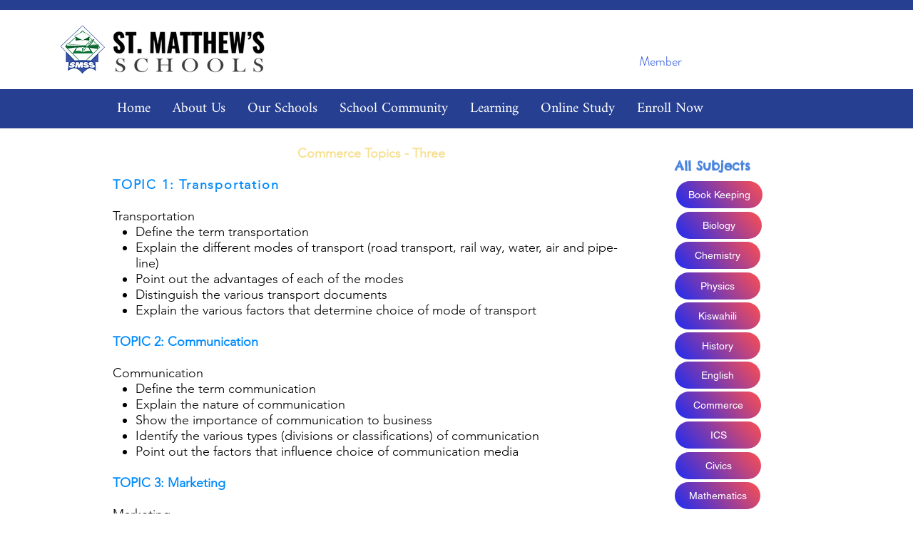

--- FILE ---
content_type: text/html; charset=utf-8
request_url: https://www.google.com/recaptcha/api2/aframe
body_size: 267
content:
<!DOCTYPE HTML><html><head><meta http-equiv="content-type" content="text/html; charset=UTF-8"></head><body><script nonce="gZ9Fzxh1LuoyOVdSEIxWiQ">/** Anti-fraud and anti-abuse applications only. See google.com/recaptcha */ try{var clients={'sodar':'https://pagead2.googlesyndication.com/pagead/sodar?'};window.addEventListener("message",function(a){try{if(a.source===window.parent){var b=JSON.parse(a.data);var c=clients[b['id']];if(c){var d=document.createElement('img');d.src=c+b['params']+'&rc='+(localStorage.getItem("rc::a")?sessionStorage.getItem("rc::b"):"");window.document.body.appendChild(d);sessionStorage.setItem("rc::e",parseInt(sessionStorage.getItem("rc::e")||0)+1);localStorage.setItem("rc::h",'1768745782597');}}}catch(b){}});window.parent.postMessage("_grecaptcha_ready", "*");}catch(b){}</script></body></html>